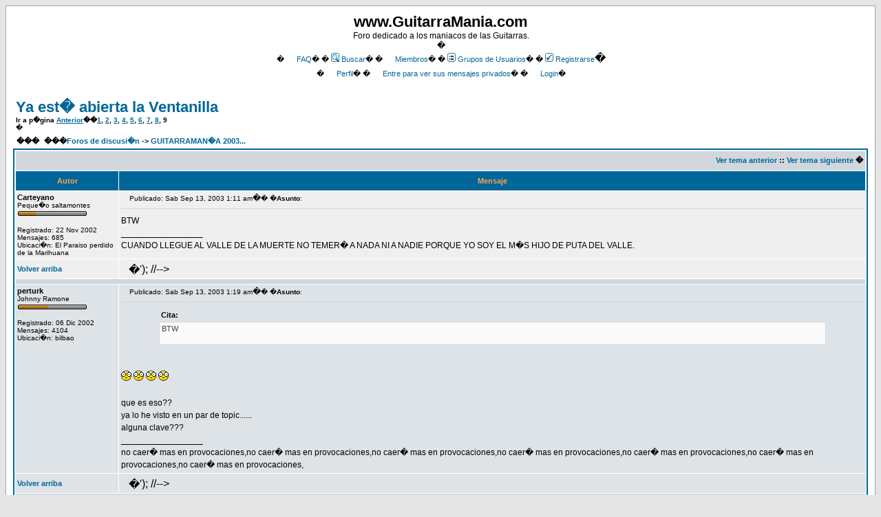

--- FILE ---
content_type: text/html;charset=UTF-8
request_url: https://guitarramania.com/foros/viewtopic.php?p=111537&amp
body_size: 9243
content:
<!DOCTYPE HTML PUBLIC "-//W3C//DTD HTML 4.01 Transitional//EN">
<html dir="ltr">
<head>
<meta http-equiv="Content-Type" content="text/html; charset=iso-8859-1">
<meta http-equiv="Content-Style-Type" content="text/css">

<link rel="top" href="index.php?sid=3067f53609c876511cbc03e27ddba286" title="">
<link rel="search" href="search.php?sid=3067f53609c876511cbc03e27ddba286" title="">
<link rel="help" href="faq.php?sid=3067f53609c876511cbc03e27ddba286" title="">
<link rel="author" href="memberlist.php?sid=3067f53609c876511cbc03e27ddba286" title="">
<link rel="prev" href="viewtopic.php?t=2293&amp;view=previous&amp;sid=3067f53609c876511cbc03e27ddba286" title="Ver tema anterior">
<link rel="next" href="viewtopic.php?t=2293&amp;view=next&amp;sid=3067f53609c876511cbc03e27ddba286" title="Ver tema siguiente">
<link rel="up" href="viewforum.php?f=46&amp;sid=3067f53609c876511cbc03e27ddba286" title="GUITARRAMAN�A 2003...">
<link rel="chapter forum" href="viewforum.php?f=23&amp;sid=3067f53609c876511cbc03e27ddba286" title="Por favor leer antes de postear">
<link rel="chapter forum" href="viewforum.php?f=24&amp;sid=3067f53609c876511cbc03e27ddba286" title="Avisos">
<link rel="chapter forum" href="viewforum.php?f=52&amp;sid=3067f53609c876511cbc03e27ddba286" title="Informes">
<link rel="chapter forum" href="viewforum.php?f=59&amp;sid=3067f53609c876511cbc03e27ddba286" title="Instrumentos robados">
<link rel="chapter forum" href="viewforum.php?f=64&amp;sid=3067f53609c876511cbc03e27ddba286" title="Los mejores topics de Guitarramania">
<link rel="chapter forum" href="viewforum.php?f=4&amp;sid=3067f53609c876511cbc03e27ddba286" title="Comentarios Varios">
<link rel="chapter forum" href="viewforum.php?f=27&amp;sid=3067f53609c876511cbc03e27ddba286" title="Guitarras">
<link rel="chapter forum" href="viewforum.php?f=31&amp;sid=3067f53609c876511cbc03e27ddba286" title="Bajos">
<link rel="chapter forum" href="viewforum.php?f=29&amp;sid=3067f53609c876511cbc03e27ddba286" title="Amplificadores">
<link rel="chapter forum" href="viewforum.php?f=14&amp;sid=3067f53609c876511cbc03e27ddba286" title="Otros instrumentos musicales">
<link rel="chapter forum" href="viewforum.php?f=32&amp;sid=3067f53609c876511cbc03e27ddba286" title="El rinc�n del Luthier">
<link rel="chapter forum" href="viewforum.php?f=33&amp;sid=3067f53609c876511cbc03e27ddba286" title="Vintage">
<link rel="chapter forum" href="viewforum.php?f=5&amp;sid=3067f53609c876511cbc03e27ddba286" title="Ruegos y preguntas sobre el foro">
<link rel="chapter forum" href="viewforum.php?f=30&amp;sid=3067f53609c876511cbc03e27ddba286" title="Electr�nica y Efectos">
<link rel="chapter forum" href="viewforum.php?f=13&amp;sid=3067f53609c876511cbc03e27ddba286" title="Pruebas y Recomendaciones">
<link rel="chapter forum" href="viewforum.php?f=40&amp;sid=3067f53609c876511cbc03e27ddba286" title="El rinc�n de la m�sica">
<link rel="chapter forum" href="viewforum.php?f=15&amp;sid=3067f53609c876511cbc03e27ddba286" title="Grabaci�n, T�cnicas, Software y Hardware">
<link rel="chapter forum" href="viewforum.php?f=58&amp;sid=3067f53609c876511cbc03e27ddba286" title="Inform�tica no musical">
<link rel="chapter forum" href="viewforum.php?f=34&amp;sid=3067f53609c876511cbc03e27ddba286" title="Busco busco busco">
<link rel="chapter forum" href="viewforum.php?f=49&amp;sid=3067f53609c876511cbc03e27ddba286" title="Contactos con tacto">
<link rel="chapter forum" href="viewforum.php?f=41&amp;sid=3067f53609c876511cbc03e27ddba286" title="Bolos y Conciertos">
<link rel="chapter forum" href="viewforum.php?f=42&amp;sid=3067f53609c876511cbc03e27ddba286" title="Discograf�a">
<link rel="chapter forum" href="viewforum.php?f=43&amp;sid=3067f53609c876511cbc03e27ddba286" title="Enlaces">
<link rel="chapter forum" href="viewforum.php?f=45&amp;sid=3067f53609c876511cbc03e27ddba286" title="Santomera 2003">
<link rel="chapter forum" href="viewforum.php?f=46&amp;sid=3067f53609c876511cbc03e27ddba286" title="GUITARRAMAN�A 2003...">
<link rel="chapter forum" href="viewforum.php?f=63&amp;sid=3067f53609c876511cbc03e27ddba286" title="Que ha sido UCEDA-2003">
<link rel="chapter forum" href="viewforum.php?f=62&amp;sid=3067f53609c876511cbc03e27ddba286" title="Cerrando temas sobre el encuentro">
<link rel="chapter forum" href="viewforum.php?f=47&amp;sid=3067f53609c876511cbc03e27ddba286" title="Mensajes improcedentes">
<link rel="chapter forum" href="viewforum.php?f=57&amp;sid=3067f53609c876511cbc03e27ddba286" title="Gastronom�a">
<link rel="chapter forum" href="viewforum.php?f=60&amp;sid=3067f53609c876511cbc03e27ddba286" title="Test">
<link rel="chapter forum" href="viewforum.php?f=55&amp;sid=3067f53609c876511cbc03e27ddba286" title="Camisetas y merchandising">
<link rel="chapter forum" href="viewforum.php?f=56&amp;sid=3067f53609c876511cbc03e27ddba286" title="Rifas">
<link rel="chapter forum" href="viewforum.php?f=36&amp;sid=3067f53609c876511cbc03e27ddba286" title="Ofertas de tiendas y fabricantes">
<link rel="chapter forum" href="viewforum.php?f=35&amp;sid=3067f53609c876511cbc03e27ddba286" title="Compra-venta de instrumentos">
<link rel="chapter forum" href="viewforum.php?f=37&amp;sid=3067f53609c876511cbc03e27ddba286" title="Compra-venta de amplis">
<link rel="chapter forum" href="viewforum.php?f=39&amp;sid=3067f53609c876511cbc03e27ddba286" title="Compra-venta de pedales y multiefectos">
<link rel="chapter forum" href="viewforum.php?f=38&amp;sid=3067f53609c876511cbc03e27ddba286" title="Bazar: todo lo dem�s">

<title>www.GuitarraMania.com :: Ver tema - Ya est� abierta la Ventanilla</title>
<!-- link rel="stylesheet" href="templates/subSilver/subSilver.css" type="text/css" -->
<style type="text/css">
<!--
/*
  The original subSilver Theme for phpBB version 2+
  Created by subBlue design
  https://www.subBlue.com

  NOTE: These CSS definitions are stored within the main page body so that you can use the phpBB2
  theme administration centre. When you have finalised your style you could cut the final CSS code
  and place it in an external file, deleting this section to save bandwidth.
*/

/* General page style. The scroll bar colours only visible in IE5.5+ */
body {
	background-color: #E5E5E5;
	scrollbar-face-color: #DEE3E7;
	scrollbar-highlight-color: #FFFFFF;
	scrollbar-shadow-color: #DEE3E7;
	scrollbar-3dlight-color: #D1D7DC;
	scrollbar-arrow-color:  #006699;
	scrollbar-track-color: #EFEFEF;
	scrollbar-darkshadow-color: #98AAB1;
}

/* General font families for common tags */
font,th,td,p { font-family: Verdana, Arial, Helvetica, sans-serif }
a:link,a:active,a:visited { color : #006699; }
a:hover		{ text-decoration: underline; color : #DD6900; }
hr	{ height: 0px; border: solid #D1D7DC 0px; border-top-width: 1px;}

/* This is the border line & background colour round the entire page */
.bodyline	{ background-color: #FFFFFF; border: 1px #98AAB1 solid; }

/* This is the outline round the main forum tables */
.forumline	{ background-color: #FFFFFF; border: 2px #006699 solid; }

/* Main table cell colours and backgrounds */
td.row1	{ background-color: #EFEFEF; }
td.row2	{ background-color: #DEE3E7; }
td.row3	{ background-color: #D1D7DC; }

/*
  This is for the table cell above the Topics, Post & Last posts on the index.php page
  By default this is the fading out gradiated silver background.
  However, you could replace this with a bitmap specific for each forum
*/
td.rowpic {
		background-color: #FFFFFF;
		background-image: url(templates/subSilver/images/cellpic2.jpg);
		background-repeat: repeat-y;
}

/* Header cells - the blue and silver gradient backgrounds */
th	{
	color: #FFA34F; font-size: 11px; font-weight : bold;
	background-color: #006699; height: 25px;
	background-image: url(templates/subSilver/images/cellpic3.gif);
}

td.cat,td.catHead,td.catSides,td.catLeft,td.catRight,td.catBottom {
			background-image: url(templates/subSilver/images/cellpic1.gif);
			background-color:#D1D7DC; border: #FFFFFF; border-style: solid; height: 28px;
}

/*
  Setting additional nice inner borders for the main table cells.
  The names indicate which sides the border will be on.
  Don't worry if you don't understand this, just ignore it :-)
*/
td.cat,td.catHead,td.catBottom {
	height: 29px;
	border-width: 0px 0px 0px 0px;
}
th.thHead,th.thSides,th.thTop,th.thLeft,th.thRight,th.thBottom,th.thCornerL,th.thCornerR {
	font-weight: bold; border: #FFFFFF; border-style: solid; height: 28px;
}
td.row3Right,td.spaceRow {
	background-color: #D1D7DC; border: #FFFFFF; border-style: solid;
}

th.thHead,td.catHead { font-size: 12px; border-width: 1px 1px 0px 1px; }
th.thSides,td.catSides,td.spaceRow	 { border-width: 0px 1px 0px 1px; }
th.thRight,td.catRight,td.row3Right	 { border-width: 0px 1px 0px 0px; }
th.thLeft,td.catLeft	  { border-width: 0px 0px 0px 1px; }
th.thBottom,td.catBottom  { border-width: 0px 1px 1px 1px; }
th.thTop	 { border-width: 1px 0px 0px 0px; }
th.thCornerL { border-width: 1px 0px 0px 1px; }
th.thCornerR { border-width: 1px 1px 0px 0px; }

/* The largest text used in the index page title and toptic title etc. */
.maintitle	{
	font-weight: bold; font-size: 22px; font-family: "Trebuchet MS",Verdana, Arial, Helvetica, sans-serif;
	text-decoration: none; line-height : 120%; color : #000000;
}

/* General text */
.gen { font-size : 12px; }
.genmed { font-size : 11px; }
.gensmall { font-size : 10px; }
.gen,.genmed,.gensmall { color : #000000; }
a.gen,a.genmed,a.gensmall { color: #006699; text-decoration: none; }
a.gen:hover,a.genmed:hover,a.gensmall:hover	{ color: #DD6900; text-decoration: underline; }

/* The register, login, search etc links at the top of the page */
.mainmenu		{ font-size : 11px; color : #000000 }
a.mainmenu		{ text-decoration: none; color : #006699;  }
a.mainmenu:hover{ text-decoration: underline; color : #DD6900; }

/* Forum category titles */
.cattitle		{ font-weight: bold; font-size: 12px ; letter-spacing: 1px; color : #006699}
a.cattitle		{ text-decoration: none; color : #006699; }
a.cattitle:hover{ text-decoration: underline; }

/* Forum title: Text and link to the forums used in: index.php */
.forumlink		{ font-weight: bold; font-size: 12px; color : #006699; }
a.forumlink 	{ text-decoration: none; color : #006699; }
a.forumlink:hover{ text-decoration: underline; color : #DD6900; }

/* Used for the navigation text, (Page 1,2,3 etc) and the navigation bar when in a forum */
.nav			{ font-weight: bold; font-size: 11px; color : #000000;}
a.nav			{ text-decoration: none; color : #006699; }
a.nav:hover		{ text-decoration: underline; }

/* titles for the topics: could specify viewed link colour too */
.topictitle,h1,h2	{ font-weight: bold; font-size: 11px; color : #000000; }
a.topictitle:link   { text-decoration: none; color : #006699; }
a.topictitle:visited { text-decoration: none; color : #5493B4; }
a.topictitle:hover	{ text-decoration: underline; color : #DD6900; }

/* Name of poster in viewmsg.php and viewtopic.php and other places */
.name			{ font-size : 11px; color : #000000;}

/* Location, number of posts, post date etc */
.postdetails		{ font-size : 10px; color : #000000; }

/* The content of the posts (body of text) */
.postbody { font-size : 12px; line-height: 18px}
a.postlink:link	{ text-decoration: none; color : #006699 }
a.postlink:visited { text-decoration: none; color : #5493B4; }
a.postlink:hover { text-decoration: underline; color : #DD6900}

/* Quote & Code blocks */
.code {
	font-family: Courier, 'Courier New', sans-serif; font-size: 11px; color: #006600;
	background-color: #FAFAFA; border: #D1D7DC; border-style: solid;
	border-left-width: 1px; border-top-width: 1px; border-right-width: 1px; border-bottom-width: 1px
}

.quote {
	font-family: Verdana, Arial, Helvetica, sans-serif; font-size: 11px; color: #444444; line-height: 125%;
	background-color: #FAFAFA; border: #D1D7DC; border-style: solid;
	border-left-width: 1px; border-top-width: 1px; border-right-width: 1px; border-bottom-width: 1px
}

/* Copyright and bottom info */
.copyright		{ font-size: 10px; font-family: Verdana, Arial, Helvetica, sans-serif; color: #444444; letter-spacing: -1px;}
a.copyright		{ color: #444444; text-decoration: none;}
a.copyright:hover { color: #000000; text-decoration: underline;}

/* Form elements */
input,textarea, select {
	color : #000000;
	font: normal 11px Verdana, Arial, Helvetica, sans-serif;
	border-color : #000000;
}

/* The text input fields background colour */
input.post, textarea.post, select {
	background-color : #FFFFFF;
}

input { text-indent : 2px; }

/* The buttons used for bbCode styling in message post */
input.button {
	background-color : #EFEFEF;
	color : #000000;
	font-size: 11px; font-family: Verdana, Arial, Helvetica, sans-serif;
}

/* The main submit button option */
input.mainoption {
	background-color : #FAFAFA;
	font-weight : bold;
}

/* None-bold submit button */
input.liteoption {
	background-color : #FAFAFA;
	font-weight : normal;
}

/* This is the line in the posting page which shows the rollover
  help line. This is actually a text box, but if set to be the same
  colour as the background no one will know ;)
*/
.helpline { background-color: #DEE3E7; border-style: none; }

/* Import the fancy styles for IE only (NS4.x doesn't use the @import function) */
@import url("templates/subSilver/formIE.css");
-->
</style>


<script>window.onerror=function(){return true}</script>

</head>
<body bgcolor="#E5E5E5" text="#000000" link="#006699" vlink="#5493B4"><script defer src="https://static.cloudflareinsights.com/beacon.min.js/vcd15cbe7772f49c399c6a5babf22c1241717689176015" integrity="sha512-ZpsOmlRQV6y907TI0dKBHq9Md29nnaEIPlkf84rnaERnq6zvWvPUqr2ft8M1aS28oN72PdrCzSjY4U6VaAw1EQ==" data-cf-beacon='{"version":"2024.11.0","token":"ed58d95a4c474acf9db9e5fa95117762","r":1,"server_timing":{"name":{"cfCacheStatus":true,"cfEdge":true,"cfExtPri":true,"cfL4":true,"cfOrigin":true,"cfSpeedBrain":true},"location_startswith":null}}' crossorigin="anonymous"></script>
</body>

<a name="top" href="#"></a>

<table width="100%" cellspacing="0" cellpadding="10" border="0" align="center">
	<tr>
		<td class="bodyline"><table width="100%" cellspacing="0" cellpadding="0" border="0">
			<tr>
				<td><a href="index.php?sid=3067f53609c876511cbc03e27ddba286"><img src="templates/subSilver/images/logo_phpBB.gif" border="0" alt="Foros de discusi�n" vspace="1"></a></td>
				<td align="center" width="100%" valign="middle"><span class="maintitle">www.GuitarraMania.com</span><br><span class="gen">Foro dedicado a los maniacos de las Guitarras.<br>� </span>
				<table cellspacing="0" cellpadding="2" border="0">
					<tr>
						<td align="center" valign="top" nowrap><span class="mainmenu">�<a href="faq.php?sid=3067f53609c876511cbc03e27ddba286" class="mainmenu"><img src="templates/subSilver/images/icon_mini_faq.gif" width="12" height="13" border="0" alt="FAQ" hspace="3">FAQ</a></span><span class="mainmenu">� �<a href="search.php?sid=3067f53609c876511cbc03e27ddba286" class="mainmenu"><img src="templates/subSilver/images/icon_mini_search.gif" width="12" height="13" border="0" alt="Buscar" hspace="3">Buscar</a>� �<a href="memberlist.php?sid=3067f53609c876511cbc03e27ddba286" class="mainmenu"><img src="templates/subSilver/images/icon_mini_members.gif" width="12" height="13" border="0" alt="Miembros" hspace="3">Miembros</a>� �<a href="groupcp.php?sid=3067f53609c876511cbc03e27ddba286" class="mainmenu"><img src="templates/subSilver/images/icon_mini_groups.gif" width="12" height="13" border="0" alt="Grupos de Usuarios" hspace="3">Grupos de Usuarios</a>�
						�<a href="profile.php?mode=register&amp;sid=3067f53609c876511cbc03e27ddba286" class="mainmenu"><img src="templates/subSilver/images/icon_mini_register.gif" width="12" height="13" border="0" alt="Registrarse" hspace="3">Registrarse</a></span>�
						</td>
					</tr>
					<tr>
						<td height="25" align="center" valign="top" nowrap><span class="mainmenu">�<a href="profile.php?mode=editprofile&amp;sid=3067f53609c876511cbc03e27ddba286" class="mainmenu"><img src="templates/subSilver/images/icon_mini_profile.gif" width="12" height="13" border="0" alt="Perfil" hspace="3">Perfil</a>� �<a href="privmsg.php?folder=inbox&amp;sid=3067f53609c876511cbc03e27ddba286" class="mainmenu"><img src="templates/subSilver/images/icon_mini_message.gif" width="12" height="13" border="0" alt="Entre para ver sus mensajes privados" hspace="3">Entre para ver sus mensajes privados</a>� �<a href="login.php?sid=3067f53609c876511cbc03e27ddba286" class="mainmenu"><img src="templates/subSilver/images/icon_mini_login.gif" width="12" height="13" border="0" alt="Login" hspace="3">Login</a>�</span></td>
					</tr>
				</table></td>
			</tr>
		</table>

		<br>


<table width="100%" cellspacing="2" cellpadding="2" border="0">
  <tr>
	<td align="left" valign="bottom" colspan="2"><a class="maintitle" href="viewtopic.php?t=2293&amp;start=240&amp;postdays=0&amp;postorder=asc&amp;highlight=&amp;sid=3067f53609c876511cbc03e27ddba286">Ya est� abierta la Ventanilla</a><br>
	  <span class="gensmall"><b>Ir a p�gina  <a href="viewtopic.php?t=2293&amp;postdays=0&amp;postorder=asc&amp;start=210&amp;sid=3067f53609c876511cbc03e27ddba286">Anterior</a>��<a href="viewtopic.php?t=2293&amp;postdays=0&amp;postorder=asc&amp;start=0&amp;sid=3067f53609c876511cbc03e27ddba286">1</a>, <a href="viewtopic.php?t=2293&amp;postdays=0&amp;postorder=asc&amp;start=30&amp;sid=3067f53609c876511cbc03e27ddba286">2</a>, <a href="viewtopic.php?t=2293&amp;postdays=0&amp;postorder=asc&amp;start=60&amp;sid=3067f53609c876511cbc03e27ddba286">3</a>, <a href="viewtopic.php?t=2293&amp;postdays=0&amp;postorder=asc&amp;start=90&amp;sid=3067f53609c876511cbc03e27ddba286">4</a>, <a href="viewtopic.php?t=2293&amp;postdays=0&amp;postorder=asc&amp;start=120&amp;sid=3067f53609c876511cbc03e27ddba286">5</a>, <a href="viewtopic.php?t=2293&amp;postdays=0&amp;postorder=asc&amp;start=150&amp;sid=3067f53609c876511cbc03e27ddba286">6</a>, <a href="viewtopic.php?t=2293&amp;postdays=0&amp;postorder=asc&amp;start=180&amp;sid=3067f53609c876511cbc03e27ddba286">7</a>, <a href="viewtopic.php?t=2293&amp;postdays=0&amp;postorder=asc&amp;start=210&amp;sid=3067f53609c876511cbc03e27ddba286">8</a>, <b>9</b></b><br>
	  � </span></td>
  </tr>
</table>

<table width="100%" cellspacing="2" cellpadding="2" border="0">
  <tr>
	<td align="left" valign="bottom" nowrap><span class="nav"><a href="posting.php?mode=newtopic&amp;f=46&amp;sid=3067f53609c876511cbc03e27ddba286"><img src="templates/subSilver/images/lang_spanish/post.gif" border="0" alt="Publicar nuevo tema" align="middle"></a>���<a href="posting.php?mode=reply&amp;t=2293&amp;sid=3067f53609c876511cbc03e27ddba286"><img src="templates/subSilver/images/lang_spanish/reply.gif" border="0" alt="Responder al tema" align="middle"></a></span></td>
	<td align="left" valign="middle" width="100%"><span class="nav">���<a href="index.php?sid=3067f53609c876511cbc03e27ddba286" class="nav">Foros de discusi�n</a>
	  -&gt; <a href="viewforum.php?f=46&amp;sid=3067f53609c876511cbc03e27ddba286" class="nav">GUITARRAMAN�A 2003...</a></span></td>
  </tr>
</table>

<table class="forumline" width="100%" cellspacing="1" cellpadding="3" border="0">
	<tr align="right">
		<td class="catHead" colspan="2" height="28"><span class="nav"><a href="viewtopic.php?t=2293&amp;view=previous&amp;sid=3067f53609c876511cbc03e27ddba286" class="nav">Ver tema anterior</a> :: <a href="viewtopic.php?t=2293&amp;view=next&amp;sid=3067f53609c876511cbc03e27ddba286" class="nav">Ver tema siguiente</a> �</span></td>
	</tr>
	
	<tr>
		<th class="thLeft" width="150" height="26" nowrap>Autor</th>
		<th class="thRight" nowrap>Mensaje</th>
	</tr>
	<tr>
		<td width="150" align="left" valign="top" class="row1"><span class="name"><a name="110511" href="#"></a><b>Carteyano</b></span><br><span class="postdetails">Peque�o saltamontes<br><img src="/images/rangos/rank3.gif" alt="Peque�o saltamontes" title="Peque�o saltamontes" border="0"><br><img src="images/avatars/upload/c198c34c3dee3ad0bdcc3.jpg" alt="" border="0"><br><br>Registrado: 22 Nov 2002<br>Mensajes: 685<br>Ubicaci�n: El Paraiso perdido de la Marihuana</span><br></td>
		<td class="row1" width="100%" height="28" valign="top"><table width="100%" border="0" cellspacing="0" cellpadding="0">
			<tr>
				<td width="100%"><a href="viewtopic.php?p=110511&amp;sid=3067f53609c876511cbc03e27ddba286#110511"><img src="templates/subSilver/images/icon_minipost.gif" width="12" height="9" alt="Mensaje" title="Mensaje" border="0"></a><span class="postdetails">Publicado: Sab Sep 13, 2003 1:11 am<span class="gen">�</span>� �<b>Asunto</b>: </span></td>
				<td valign="top" nowrap><a href="posting.php?mode=quote&amp;p=110511&amp;sid=3067f53609c876511cbc03e27ddba286"><img src="templates/subSilver/images/lang_spanish/icon_quote.gif" alt="Responder citando" title="Responder citando" border="0"></a>   </td>
			</tr>
			<tr>
				<td colspan="2"><hr></td>
			</tr>
			<tr>
				<td colspan="2"><span class="postbody">BTW<br>_________________<br>CUANDO LLEGUE AL VALLE DE LA MUERTE NO TEMER� A NADA NI A NADIE PORQUE YO SOY EL M�S HIJO DE PUTA DEL VALLE.</span><span class="gensmall"></span></td>
			</tr>
		</table></td>
	</tr>
	<tr>
		<td class="row1" width="150" align="left" valign="middle"><span class="nav"><a href="#top" class="nav">Volver arriba</a></span></td>
		<td class="row1" width="100%" height="28" valign="bottom" nowrap><table cellspacing="0" cellpadding="0" border="0" height="18" width="18">
			<tr>
				<td valign="middle" nowrap><a href="profile.php?mode=viewprofile&amp;u=27&amp;sid=3067f53609c876511cbc03e27ddba286"><img src="templates/subSilver/images/lang_spanish/icon_profile.gif" alt="Ver perfil de usuario" title="Ver perfil de usuario" border="0"></a> <a href="privmsg.php?mode=post&amp;u=27&amp;sid=3067f53609c876511cbc03e27ddba286"><img src="templates/subSilver/images/lang_spanish/icon_pm.gif" alt="Enviar mensaje privado" title="Enviar mensaje privado" border="0"></a>     <a href="profile.php?mode=viewprofile&amp;u=27&amp;sid=3067f53609c876511cbc03e27ddba286"><img src="templates/subSilver/images/lang_spanish/icon_msnm.gif" alt="MSN Messenger" title="MSN Messenger" border="0"></a><script language="JavaScript" type="text/javascript"><!--

	if ( navigator.userAgent.toLowerCase().indexOf('mozilla') != -1 && navigator.userAgent.indexOf('5.') == -1 && navigator.userAgent.indexOf('6.') == -1 )
		document.write(' ');
	else
		document.write('</script></td><td>�</td><td valign="top" nowrap><div style="position:relative"><div style="position:absolute"></div><div style="position:absolute;left:3px;top:-1px"></div></div>');

				//--&gt;</td>
			</tr>
		</table></td>
	</tr>
	<tr>
		<td class="spaceRow" colspan="2" height="1"><img src="templates/subSilver/images/spacer.gif" alt="" width="1" height="1"></td>
	</tr>
	<tr>
		<td width="150" align="left" valign="top" class="row2"><span class="name"><a name="110520" href="#"></a><b>perturk</b></span><br><span class="postdetails">Johnny Ramone<br><img src="/images/rangos/rank5.gif" alt="Johnny Ramone" title="Johnny Ramone" border="0"><br><img src="https://club.telepolis.com/nebusr/perturk.gif" alt="" border="0"><br><br>Registrado: 06 Dic 2002<br>Mensajes: 4104<br>Ubicaci�n: bilbao</span><br></td>
		<td class="row2" width="100%" height="28" valign="top"><table width="100%" border="0" cellspacing="0" cellpadding="0">
			<tr>
				<td width="100%"><a href="viewtopic.php?p=110520&amp;sid=3067f53609c876511cbc03e27ddba286#110520"><img src="templates/subSilver/images/icon_minipost.gif" width="12" height="9" alt="Mensaje" title="Mensaje" border="0"></a><span class="postdetails">Publicado: Sab Sep 13, 2003 1:19 am<span class="gen">�</span>� �<b>Asunto</b>: </span></td>
				<td valign="top" nowrap><a href="posting.php?mode=quote&amp;p=110520&amp;sid=3067f53609c876511cbc03e27ddba286"><img src="templates/subSilver/images/lang_spanish/icon_quote.gif" alt="Responder citando" title="Responder citando" border="0"></a>   </td>
			</tr>
			<tr>
				<td colspan="2"><hr></td>
			</tr>
			<tr>
				<td colspan="2"><span class="postbody"></span><table width="90%" cellspacing="1" cellpadding="3" border="0" align="center"><tr> 	  <td><span class="genmed"><b>Cita:</b></span></td>	</tr>	<tr>	  <td class="quote">BTW
<br>

<br>
</td>	</tr></table><span class="postbody">
<br>

<br>
 <img src="images/smiles/icon_eek.gif" alt="icon_eek.gif" border="0">  <img src="images/smiles/icon_eek.gif" alt="icon_eek.gif" border="0">  <img src="images/smiles/icon_eek.gif" alt="icon_eek.gif" border="0">  <img src="images/smiles/icon_eek.gif" alt="icon_eek.gif" border="0"> 
<br>

<br>
que es eso??
<br>
ya lo he visto en un par de topic......
<br>
alguna clave???<br>_________________<br>no caer� mas en provocaciones,no caer� mas en provocaciones,no caer� mas en provocaciones,no caer� mas en provocaciones,no caer� mas en provocaciones,no caer� mas en provocaciones,no caer� mas en provocaciones,</span><span class="gensmall"></span></td>
			</tr>
		</table></td>
	</tr>
	<tr>
		<td class="row2" width="150" align="left" valign="middle"><span class="nav"><a href="#top" class="nav">Volver arriba</a></span></td>
		<td class="row2" width="100%" height="28" valign="bottom" nowrap><table cellspacing="0" cellpadding="0" border="0" height="18" width="18">
			<tr>
				<td valign="middle" nowrap><a href="profile.php?mode=viewprofile&amp;u=142&amp;sid=3067f53609c876511cbc03e27ddba286"><img src="templates/subSilver/images/lang_spanish/icon_profile.gif" alt="Ver perfil de usuario" title="Ver perfil de usuario" border="0"></a> <a href="privmsg.php?mode=post&amp;u=142&amp;sid=3067f53609c876511cbc03e27ddba286"><img src="templates/subSilver/images/lang_spanish/icon_pm.gif" alt="Enviar mensaje privado" title="Enviar mensaje privado" border="0"></a> <a href="profile.php?mode=email&amp;u=142&amp;sid=3067f53609c876511cbc03e27ddba286"><img src="templates/subSilver/images/lang_spanish/icon_email.gif" alt="Enviar email" title="Enviar email" border="0"></a>    <script language="JavaScript" type="text/javascript"><!--

	if ( navigator.userAgent.toLowerCase().indexOf('mozilla') != -1 && navigator.userAgent.indexOf('5.') == -1 && navigator.userAgent.indexOf('6.') == -1 )
		document.write(' ');
	else
		document.write('</script></td><td>�</td><td valign="top" nowrap><div style="position:relative"><div style="position:absolute"></div><div style="position:absolute;left:3px;top:-1px"></div></div>');

				//--&gt;</td>
			</tr>
		</table></td>
	</tr>
	<tr>
		<td class="spaceRow" colspan="2" height="1"><img src="templates/subSilver/images/spacer.gif" alt="" width="1" height="1"></td>
	</tr>
	<tr>
		<td width="150" align="left" valign="top" class="row1"><span class="name"><a name="110528" href="#"></a><b>Carteyano</b></span><br><span class="postdetails">Peque�o saltamontes<br><img src="/images/rangos/rank3.gif" alt="Peque�o saltamontes" title="Peque�o saltamontes" border="0"><br><img src="images/avatars/upload/c198c34c3dee3ad0bdcc3.jpg" alt="" border="0"><br><br>Registrado: 22 Nov 2002<br>Mensajes: 685<br>Ubicaci�n: El Paraiso perdido de la Marihuana</span><br></td>
		<td class="row1" width="100%" height="28" valign="top"><table width="100%" border="0" cellspacing="0" cellpadding="0">
			<tr>
				<td width="100%"><a href="viewtopic.php?p=110528&amp;sid=3067f53609c876511cbc03e27ddba286#110528"><img src="templates/subSilver/images/icon_minipost.gif" width="12" height="9" alt="Mensaje" title="Mensaje" border="0"></a><span class="postdetails">Publicado: Sab Sep 13, 2003 1:22 am<span class="gen">�</span>� �<b>Asunto</b>: </span></td>
				<td valign="top" nowrap><a href="posting.php?mode=quote&amp;p=110528&amp;sid=3067f53609c876511cbc03e27ddba286"><img src="templates/subSilver/images/lang_spanish/icon_quote.gif" alt="Responder citando" title="Responder citando" border="0"></a>   </td>
			</tr>
			<tr>
				<td colspan="2"><hr></td>
			</tr>
			<tr>
				<td colspan="2"><span class="postbody">Si te digo la verdad, no tengo ni puta idea de lo que significa, pero en un antiguo folo lo pon�an y siempre me ha hecho ilusi�n ponerlo, as� que...
<br>

<br>
BTW
<br>

<br>
 <img src="images/smiles/icon_mrgreen.gif" alt="icon_mrgreen.gif" border="0"><br>_________________<br>CUANDO LLEGUE AL VALLE DE LA MUERTE NO TEMER� A NADA NI A NADIE PORQUE YO SOY EL M�S HIJO DE PUTA DEL VALLE.</span><span class="gensmall"></span></td>
			</tr>
		</table></td>
	</tr>
	<tr>
		<td class="row1" width="150" align="left" valign="middle"><span class="nav"><a href="#top" class="nav">Volver arriba</a></span></td>
		<td class="row1" width="100%" height="28" valign="bottom" nowrap><table cellspacing="0" cellpadding="0" border="0" height="18" width="18">
			<tr>
				<td valign="middle" nowrap><a href="profile.php?mode=viewprofile&amp;u=27&amp;sid=3067f53609c876511cbc03e27ddba286"><img src="templates/subSilver/images/lang_spanish/icon_profile.gif" alt="Ver perfil de usuario" title="Ver perfil de usuario" border="0"></a> <a href="privmsg.php?mode=post&amp;u=27&amp;sid=3067f53609c876511cbc03e27ddba286"><img src="templates/subSilver/images/lang_spanish/icon_pm.gif" alt="Enviar mensaje privado" title="Enviar mensaje privado" border="0"></a>     <a href="profile.php?mode=viewprofile&amp;u=27&amp;sid=3067f53609c876511cbc03e27ddba286"><img src="templates/subSilver/images/lang_spanish/icon_msnm.gif" alt="MSN Messenger" title="MSN Messenger" border="0"></a><script language="JavaScript" type="text/javascript"><!--

	if ( navigator.userAgent.toLowerCase().indexOf('mozilla') != -1 && navigator.userAgent.indexOf('5.') == -1 && navigator.userAgent.indexOf('6.') == -1 )
		document.write(' ');
	else
		document.write('</script></td><td>�</td><td valign="top" nowrap><div style="position:relative"><div style="position:absolute"></div><div style="position:absolute;left:3px;top:-1px"></div></div>');

				//--&gt;</td>
			</tr>
		</table></td>
	</tr>
	<tr>
		<td class="spaceRow" colspan="2" height="1"><img src="templates/subSilver/images/spacer.gif" alt="" width="1" height="1"></td>
	</tr>
	<tr>
		<td width="150" align="left" valign="top" class="row2"><span class="name"><a name="111131" href="#"></a><b>Cuyass</b></span><br><span class="postdetails">Maestro<br><img src="/images/rangos/rank4.gif" alt="Maestro" title="Maestro" border="0"><br><img src="images/avatars/upload/d563c8ac3de3bd4a54d15.jpg" alt="" border="0"><br><br>Registrado: 23 Nov 2002<br>Mensajes: 1115<br>Ubicaci�n: A orillas del petroleo</span><br></td>
		<td class="row2" width="100%" height="28" valign="top"><table width="100%" border="0" cellspacing="0" cellpadding="0">
			<tr>
				<td width="100%"><a href="viewtopic.php?p=111131&amp;sid=3067f53609c876511cbc03e27ddba286#111131"><img src="templates/subSilver/images/icon_minipost.gif" width="12" height="9" alt="Mensaje" title="Mensaje" border="0"></a><span class="postdetails">Publicado: Dom Sep 14, 2003 8:57 am<span class="gen">�</span>� �<b>Asunto</b>: </span></td>
				<td valign="top" nowrap><a href="posting.php?mode=quote&amp;p=111131&amp;sid=3067f53609c876511cbc03e27ddba286"><img src="templates/subSilver/images/lang_spanish/icon_quote.gif" alt="Responder citando" title="Responder citando" border="0"></a>   </td>
			</tr>
			<tr>
				<td colspan="2"><hr></td>
			</tr>
			<tr>
				<td colspan="2"><span class="postbody">Bye The Way.(En marcha,en camino,marchando etc. etc.)
<br>

<br>
Yo tambien tuve que preguntar..... <img src="images/smiles/icon_redface.gif" alt="icon_redface.gif" border="0"></span><span class="gensmall"></span></td>
			</tr>
		</table></td>
	</tr>
	<tr>
		<td class="row2" width="150" align="left" valign="middle"><span class="nav"><a href="#top" class="nav">Volver arriba</a></span></td>
		<td class="row2" width="100%" height="28" valign="bottom" nowrap><table cellspacing="0" cellpadding="0" border="0" height="18" width="18">
			<tr>
				<td valign="middle" nowrap><a href="profile.php?mode=viewprofile&amp;u=48&amp;sid=3067f53609c876511cbc03e27ddba286"><img src="templates/subSilver/images/lang_spanish/icon_profile.gif" alt="Ver perfil de usuario" title="Ver perfil de usuario" border="0"></a> <a href="privmsg.php?mode=post&amp;u=48&amp;sid=3067f53609c876511cbc03e27ddba286"><img src="templates/subSilver/images/lang_spanish/icon_pm.gif" alt="Enviar mensaje privado" title="Enviar mensaje privado" border="0"></a> <a href="profile.php?mode=email&amp;u=48&amp;sid=3067f53609c876511cbc03e27ddba286"><img src="templates/subSilver/images/lang_spanish/icon_email.gif" alt="Enviar email" title="Enviar email" border="0"></a>    <a href="profile.php?mode=viewprofile&amp;u=48&amp;sid=3067f53609c876511cbc03e27ddba286"><img src="templates/subSilver/images/lang_spanish/icon_msnm.gif" alt="MSN Messenger" title="MSN Messenger" border="0"></a><script language="JavaScript" type="text/javascript"><!--

	if ( navigator.userAgent.toLowerCase().indexOf('mozilla') != -1 && navigator.userAgent.indexOf('5.') == -1 && navigator.userAgent.indexOf('6.') == -1 )
		document.write(' ');
	else
		document.write('</script></td><td>�</td><td valign="top" nowrap><div style="position:relative"><div style="position:absolute"></div><div style="position:absolute;left:3px;top:-1px"></div></div>');

				//--&gt;</td>
			</tr>
		</table></td>
	</tr>
	<tr>
		<td class="spaceRow" colspan="2" height="1"><img src="templates/subSilver/images/spacer.gif" alt="" width="1" height="1"></td>
	</tr>
	<tr>
		<td width="150" align="left" valign="top" class="row1"><span class="name"><a name="111133" href="#"></a><b>perturk</b></span><br><span class="postdetails">Johnny Ramone<br><img src="/images/rangos/rank5.gif" alt="Johnny Ramone" title="Johnny Ramone" border="0"><br><img src="https://club.telepolis.com/nebusr/perturk.gif" alt="" border="0"><br><br>Registrado: 06 Dic 2002<br>Mensajes: 4104<br>Ubicaci�n: bilbao</span><br></td>
		<td class="row1" width="100%" height="28" valign="top"><table width="100%" border="0" cellspacing="0" cellpadding="0">
			<tr>
				<td width="100%"><a href="viewtopic.php?p=111133&amp;sid=3067f53609c876511cbc03e27ddba286#111133"><img src="templates/subSilver/images/icon_minipost.gif" width="12" height="9" alt="Mensaje" title="Mensaje" border="0"></a><span class="postdetails">Publicado: Dom Sep 14, 2003 9:02 am<span class="gen">�</span>� �<b>Asunto</b>: </span></td>
				<td valign="top" nowrap><a href="posting.php?mode=quote&amp;p=111133&amp;sid=3067f53609c876511cbc03e27ddba286"><img src="templates/subSilver/images/lang_spanish/icon_quote.gif" alt="Responder citando" title="Responder citando" border="0"></a>   </td>
			</tr>
			<tr>
				<td colspan="2"><hr></td>
			</tr>
			<tr>
				<td colspan="2"><span class="postbody">pues esta bien saberlo ....joder si hasta queda chulo y todo..... <img src="images/smiles/icon_biggrin.gif" alt="icon_biggrin.gif" border="0">  <img src="images/smiles/icon_biggrin.gif" alt="icon_biggrin.gif" border="0">  <img src="images/smiles/icon_biggrin.gif" alt="icon_biggrin.gif" border="0">  <img src="images/smiles/icon_biggrin.gif" alt="icon_biggrin.gif" border="0"> 
<br>
 <img src="images/smiles/icon_biggrin.gif" alt="icon_biggrin.gif" border="0">
<br>
we go....Bye The Way....oh year!!!!
<br>
 <img src="images/smiles/icon_mrgreen.gif" alt="icon_mrgreen.gif" border="0">  <img src="images/smiles/icon_mrgreen.gif" alt="icon_mrgreen.gif" border="0">  <img src="images/smiles/icon_mrgreen.gif" alt="icon_mrgreen.gif" border="0"> 
<br>

<br>
como mola <img src="images/smiles/icon_wink.gif" alt="icon_wink.gif" border="0"><br>_________________<br>no caer� mas en provocaciones,no caer� mas en provocaciones,no caer� mas en provocaciones,no caer� mas en provocaciones,no caer� mas en provocaciones,no caer� mas en provocaciones,no caer� mas en provocaciones,</span><span class="gensmall"></span></td>
			</tr>
		</table></td>
	</tr>
	<tr>
		<td class="row1" width="150" align="left" valign="middle"><span class="nav"><a href="#top" class="nav">Volver arriba</a></span></td>
		<td class="row1" width="100%" height="28" valign="bottom" nowrap><table cellspacing="0" cellpadding="0" border="0" height="18" width="18">
			<tr>
				<td valign="middle" nowrap><a href="profile.php?mode=viewprofile&amp;u=142&amp;sid=3067f53609c876511cbc03e27ddba286"><img src="templates/subSilver/images/lang_spanish/icon_profile.gif" alt="Ver perfil de usuario" title="Ver perfil de usuario" border="0"></a> <a href="privmsg.php?mode=post&amp;u=142&amp;sid=3067f53609c876511cbc03e27ddba286"><img src="templates/subSilver/images/lang_spanish/icon_pm.gif" alt="Enviar mensaje privado" title="Enviar mensaje privado" border="0"></a> <a href="profile.php?mode=email&amp;u=142&amp;sid=3067f53609c876511cbc03e27ddba286"><img src="templates/subSilver/images/lang_spanish/icon_email.gif" alt="Enviar email" title="Enviar email" border="0"></a>    <script language="JavaScript" type="text/javascript"><!--

	if ( navigator.userAgent.toLowerCase().indexOf('mozilla') != -1 && navigator.userAgent.indexOf('5.') == -1 && navigator.userAgent.indexOf('6.') == -1 )
		document.write(' ');
	else
		document.write('</script></td><td>�</td><td valign="top" nowrap><div style="position:relative"><div style="position:absolute"></div><div style="position:absolute;left:3px;top:-1px"></div></div>');

				//--&gt;</td>
			</tr>
		</table></td>
	</tr>
	<tr>
		<td class="spaceRow" colspan="2" height="1"><img src="templates/subSilver/images/spacer.gif" alt="" width="1" height="1"></td>
	</tr>
	<tr>
		<td width="150" align="left" valign="top" class="row2"><span class="name"><a name="111527" href="#"></a><b>Rub�n Hern�ndez</b></span><br><span class="postdetails">Johnny Ramone<br><img src="/images/rangos/rank5.gif" alt="Johnny Ramone" title="Johnny Ramone" border="0"><br><img src="images/avatars/upload/d56223723de3805dd6388.gif" alt="" border="0"><br><br>Registrado: 22 Nov 2002<br>Mensajes: 4864<br>Ubicaci�n: Atlantic Ocean</span><br></td>
		<td class="row2" width="100%" height="28" valign="top"><table width="100%" border="0" cellspacing="0" cellpadding="0">
			<tr>
				<td width="100%"><a href="viewtopic.php?p=111527&amp;sid=3067f53609c876511cbc03e27ddba286#111527"><img src="templates/subSilver/images/icon_minipost.gif" width="12" height="9" alt="Mensaje" title="Mensaje" border="0"></a><span class="postdetails">Publicado: Dom Sep 14, 2003 9:39 pm<span class="gen">�</span>� �<b>Asunto</b>: </span></td>
				<td valign="top" nowrap><a href="posting.php?mode=quote&amp;p=111527&amp;sid=3067f53609c876511cbc03e27ddba286"><img src="templates/subSilver/images/lang_spanish/icon_quote.gif" alt="Responder citando" title="Responder citando" border="0"></a>   </td>
			</tr>
			<tr>
				<td colspan="2"><hr></td>
			</tr>
			<tr>
				<td colspan="2"><span class="postbody">Suspenso en Ingl�s, Cuyass <img src="images/smiles/icon_wink.gif" alt="icon_wink.gif" border="0"> .
<br>
Es 
<br>
<span style="color: blue"><span style="font-size: 24px; line-height: normal"><span style="font-weight: bold">BY THE WAY</span></span></span><br>_________________<br><span style="font-size: 29px; line-height: normal"><span style="font-style: italic"><span style="color: #FFFFFF">gimme gimme shock treatment!</span></span></span></span><span class="gensmall"></span></td>
			</tr>
		</table></td>
	</tr>
	<tr>
		<td class="row2" width="150" align="left" valign="middle"><span class="nav"><a href="#top" class="nav">Volver arriba</a></span></td>
		<td class="row2" width="100%" height="28" valign="bottom" nowrap><table cellspacing="0" cellpadding="0" border="0" height="18" width="18">
			<tr>
				<td valign="middle" nowrap><a href="profile.php?mode=viewprofile&amp;u=12&amp;sid=3067f53609c876511cbc03e27ddba286"><img src="templates/subSilver/images/lang_spanish/icon_profile.gif" alt="Ver perfil de usuario" title="Ver perfil de usuario" border="0"></a> <a href="privmsg.php?mode=post&amp;u=12&amp;sid=3067f53609c876511cbc03e27ddba286"><img src="templates/subSilver/images/lang_spanish/icon_pm.gif" alt="Enviar mensaje privado" title="Enviar mensaje privado" border="0"></a>  <a href="https://www.pisotones.com" rel="nofollow" target="_blank"><img src="templates/subSilver/images/lang_spanish/icon_www.gif" alt="Visitar sitio web del autor" title="Visitar sitio web del autor" border="0"></a>   <script language="JavaScript" type="text/javascript"><!--

	if ( navigator.userAgent.toLowerCase().indexOf('mozilla') != -1 && navigator.userAgent.indexOf('5.') == -1 && navigator.userAgent.indexOf('6.') == -1 )
		document.write(' ');
	else
		document.write('</script></td><td>�</td><td valign="top" nowrap><div style="position:relative"><div style="position:absolute"></div><div style="position:absolute;left:3px;top:-1px"></div></div>');

				//--&gt;</td>
			</tr>
		</table></td>
	</tr>
	<tr>
		<td class="spaceRow" colspan="2" height="1"><img src="templates/subSilver/images/spacer.gif" alt="" width="1" height="1"></td>
	</tr>
	<tr>
		<td width="150" align="left" valign="top" class="row1"><span class="name"><a name="111537" href="#"></a><b>lapsteel</b></span><br><span class="postdetails">Maestro<br><img src="/images/rangos/rank4.gif" alt="Maestro" title="Maestro" border="0"><br><img src="images/avatars/upload/d97e1a273e05d906bb5d2.jpg" alt="" border="0"><br><br>Registrado: 23 Nov 2002<br>Mensajes: 1300<br>Ubicaci�n: Tolputod�a delante lordenad�</span><br></td>
		<td class="row1" width="100%" height="28" valign="top"><table width="100%" border="0" cellspacing="0" cellpadding="0">
			<tr>
				<td width="100%"><a href="viewtopic.php?p=111537&amp;sid=3067f53609c876511cbc03e27ddba286#111537"><img src="templates/subSilver/images/icon_minipost.gif" width="12" height="9" alt="Mensaje" title="Mensaje" border="0"></a><span class="postdetails">Publicado: Dom Sep 14, 2003 9:48 pm<span class="gen">�</span>� �<b>Asunto</b>: </span></td>
				<td valign="top" nowrap><a href="posting.php?mode=quote&amp;p=111537&amp;sid=3067f53609c876511cbc03e27ddba286"><img src="templates/subSilver/images/lang_spanish/icon_quote.gif" alt="Responder citando" title="Responder citando" border="0"></a>   </td>
			</tr>
			<tr>
				<td colspan="2"><hr></td>
			</tr>
			<tr>
				<td colspan="2"><span class="postbody"></span><table width="90%" cellspacing="1" cellpadding="3" border="0" align="center"><tr> 	  <td><span class="genmed"><b>Carteyano escribi�:</b></span></td>	</tr>	<tr>	  <td class="quote">Si te digo la verdad, no tengo ni puta idea de lo que significa, pero en un antiguo folo lo pon�an y siempre me ha hecho ilusi�n ponerlo, as� que...
<br>

<br>
BTW
<br>

<br>
 <img src="images/smiles/icon_mrgreen.gif" alt="icon_mrgreen.gif" border="0"></td>	</tr></table><span class="postbody">
<br>

<br>
Es que en el antiguo foro hab�a alg�n asiduo del  FDP y se confund�a de siglas <img src="images/smiles/icon_wink.gif" alt="icon_wink.gif" border="0"> 
<br>

<br>
"BTW" se usa como abreviatura de "By the way" ("a prop�sito").
<br>

<br>
Como "IMO" (In my opinion)
<br>

<br>
"OTOH" = "On the other hand" = "por otra parte"
<br>

<br>
"LOL" = "Laughing out loud" = "Descojon�ndome de risa"
<br>

<br>
etc etc
<br>

<br>
Para volver un topic hacia arriba, se usa "BTT" ("Back To Top" = "otra vez p'arriba")<br>_________________<br>.... o era al rev�s?</span><span class="gensmall"></span></td>
			</tr>
		</table></td>
	</tr>
	<tr>
		<td class="row1" width="150" align="left" valign="middle"><span class="nav"><a href="#top" class="nav">Volver arriba</a></span></td>
		<td class="row1" width="100%" height="28" valign="bottom" nowrap><table cellspacing="0" cellpadding="0" border="0" height="18" width="18">
			<tr>
				<td valign="middle" nowrap><a href="profile.php?mode=viewprofile&amp;u=68&amp;sid=3067f53609c876511cbc03e27ddba286"><img src="templates/subSilver/images/lang_spanish/icon_profile.gif" alt="Ver perfil de usuario" title="Ver perfil de usuario" border="0"></a> <a href="privmsg.php?mode=post&amp;u=68&amp;sid=3067f53609c876511cbc03e27ddba286"><img src="templates/subSilver/images/lang_spanish/icon_pm.gif" alt="Enviar mensaje privado" title="Enviar mensaje privado" border="0"></a>     <script language="JavaScript" type="text/javascript"><!--

	if ( navigator.userAgent.toLowerCase().indexOf('mozilla') != -1 && navigator.userAgent.indexOf('5.') == -1 && navigator.userAgent.indexOf('6.') == -1 )
		document.write(' ');
	else
		document.write('</script></td><td>�</td><td valign="top" nowrap><div style="position:relative"><div style="position:absolute"></div><div style="position:absolute;left:3px;top:-1px"></div></div>');

				//--&gt;</td>
			</tr>
		</table></td>
	</tr>
	<tr>
		<td class="spaceRow" colspan="2" height="1"><img src="templates/subSilver/images/spacer.gif" alt="" width="1" height="1"></td>
	</tr>
	<tr>
		<td width="150" align="left" valign="top" class="row2"><span class="name"><a name="111543" href="#"></a><b>el jabalin enmascarado</b></span><br><span class="postdetails">Maestro<br><img src="/images/rangos/rank4.gif" alt="Maestro" title="Maestro" border="0"><br><img src="images/avatars/upload/21390217673f96ea6c95bf8.jpg" alt="" border="0"><br><br>Registrado: 22 Nov 2002<br>Mensajes: 1155<br>Ubicaci�n: madrid</span><br></td>
		<td class="row2" width="100%" height="28" valign="top"><table width="100%" border="0" cellspacing="0" cellpadding="0">
			<tr>
				<td width="100%"><a href="viewtopic.php?p=111543&amp;sid=3067f53609c876511cbc03e27ddba286#111543"><img src="templates/subSilver/images/icon_minipost.gif" width="12" height="9" alt="Mensaje" title="Mensaje" border="0"></a><span class="postdetails">Publicado: Dom Sep 14, 2003 9:51 pm<span class="gen">�</span>� �<b>Asunto</b>: </span></td>
				<td valign="top" nowrap><a href="posting.php?mode=quote&amp;p=111543&amp;sid=3067f53609c876511cbc03e27ddba286"><img src="templates/subSilver/images/lang_spanish/icon_quote.gif" alt="Responder citando" title="Responder citando" border="0"></a>   </td>
			</tr>
			<tr>
				<td colspan="2"><hr></td>
			</tr>
			<tr>
				<td colspan="2"><span class="postbody">hay uno en espa�ol que mola mucho T P C  o  QTDN m�s apropiado que el ingles</span><span class="gensmall"></span></td>
			</tr>
		</table></td>
	</tr>
	<tr>
		<td class="row2" width="150" align="left" valign="middle"><span class="nav"><a href="#top" class="nav">Volver arriba</a></span></td>
		<td class="row2" width="100%" height="28" valign="bottom" nowrap><table cellspacing="0" cellpadding="0" border="0" height="18" width="18">
			<tr>
				<td valign="middle" nowrap><a href="profile.php?mode=viewprofile&amp;u=25&amp;sid=3067f53609c876511cbc03e27ddba286"><img src="templates/subSilver/images/lang_spanish/icon_profile.gif" alt="Ver perfil de usuario" title="Ver perfil de usuario" border="0"></a> <a href="privmsg.php?mode=post&amp;u=25&amp;sid=3067f53609c876511cbc03e27ddba286"><img src="templates/subSilver/images/lang_spanish/icon_pm.gif" alt="Enviar mensaje privado" title="Enviar mensaje privado" border="0"></a>     <script language="JavaScript" type="text/javascript"><!--

	if ( navigator.userAgent.toLowerCase().indexOf('mozilla') != -1 && navigator.userAgent.indexOf('5.') == -1 && navigator.userAgent.indexOf('6.') == -1 )
		document.write(' ');
	else
		document.write('</script></td><td>�</td><td valign="top" nowrap><div style="position:relative"><div style="position:absolute"></div><div style="position:absolute;left:3px;top:-1px"></div></div>');

				//--&gt;</td>
			</tr>
		</table></td>
	</tr>
	<tr>
		<td class="spaceRow" colspan="2" height="1"><img src="templates/subSilver/images/spacer.gif" alt="" width="1" height="1"></td>
	</tr>
	<tr>
		<td width="150" align="left" valign="top" class="row1"><span class="name"><a name="111560" href="#"></a><b>Rub�n Hern�ndez</b></span><br><span class="postdetails">Johnny Ramone<br><img src="/images/rangos/rank5.gif" alt="Johnny Ramone" title="Johnny Ramone" border="0"><br><img src="images/avatars/upload/d56223723de3805dd6388.gif" alt="" border="0"><br><br>Registrado: 22 Nov 2002<br>Mensajes: 4864<br>Ubicaci�n: Atlantic Ocean</span><br></td>
		<td class="row1" width="100%" height="28" valign="top"><table width="100%" border="0" cellspacing="0" cellpadding="0">
			<tr>
				<td width="100%"><a href="viewtopic.php?p=111560&amp;sid=3067f53609c876511cbc03e27ddba286#111560"><img src="templates/subSilver/images/icon_minipost.gif" width="12" height="9" alt="Mensaje" title="Mensaje" border="0"></a><span class="postdetails">Publicado: Dom Sep 14, 2003 10:05 pm<span class="gen">�</span>� �<b>Asunto</b>: </span></td>
				<td valign="top" nowrap><a href="posting.php?mode=quote&amp;p=111560&amp;sid=3067f53609c876511cbc03e27ddba286"><img src="templates/subSilver/images/lang_spanish/icon_quote.gif" alt="Responder citando" title="Responder citando" border="0"></a>   </td>
			</tr>
			<tr>
				<td colspan="2"><hr></td>
			</tr>
			<tr>
				<td colspan="2"><span class="postbody">A T P C
<br>
 es el nombre del grupo que acaban de montar cuatro coleguillas de estos lares que se van a dedicar al reggae descarao y comersi� pa' ganar pasta<br>_________________<br><span style="font-size: 29px; line-height: normal"><span style="font-style: italic"><span style="color: #FFFFFF">gimme gimme shock treatment!</span></span></span></span><span class="gensmall"></span></td>
			</tr>
		</table></td>
	</tr>
	<tr>
		<td class="row1" width="150" align="left" valign="middle"><span class="nav"><a href="#top" class="nav">Volver arriba</a></span></td>
		<td class="row1" width="100%" height="28" valign="bottom" nowrap><table cellspacing="0" cellpadding="0" border="0" height="18" width="18">
			<tr>
				<td valign="middle" nowrap><a href="profile.php?mode=viewprofile&amp;u=12&amp;sid=3067f53609c876511cbc03e27ddba286"><img src="templates/subSilver/images/lang_spanish/icon_profile.gif" alt="Ver perfil de usuario" title="Ver perfil de usuario" border="0"></a> <a href="privmsg.php?mode=post&amp;u=12&amp;sid=3067f53609c876511cbc03e27ddba286"><img src="templates/subSilver/images/lang_spanish/icon_pm.gif" alt="Enviar mensaje privado" title="Enviar mensaje privado" border="0"></a>  <a href="https://www.pisotones.com" rel="nofollow" target="_blank"><img src="templates/subSilver/images/lang_spanish/icon_www.gif" alt="Visitar sitio web del autor" title="Visitar sitio web del autor" border="0"></a>   <script language="JavaScript" type="text/javascript"><!--

	if ( navigator.userAgent.toLowerCase().indexOf('mozilla') != -1 && navigator.userAgent.indexOf('5.') == -1 && navigator.userAgent.indexOf('6.') == -1 )
		document.write(' ');
	else
		document.write('</script></td><td>�</td><td valign="top" nowrap><div style="position:relative"><div style="position:absolute"></div><div style="position:absolute;left:3px;top:-1px"></div></div>');

				//--&gt;</td>
			</tr>
		</table></td>
	</tr>
	<tr>
		<td class="spaceRow" colspan="2" height="1"><img src="templates/subSilver/images/spacer.gif" alt="" width="1" height="1"></td>
	</tr>
	<tr>
		<td width="150" align="left" valign="top" class="row2"><span class="name"><a name="111571" href="#"></a><b>El Fer</b></span><br><span class="postdetails">Maestro<br><img src="/images/rangos/rank4.gif" alt="Maestro" title="Maestro" border="0"><br><img src="images/avatars/upload/15910537843ee2476241a73.jpg" alt="" border="0"><br><br>Registrado: 02 Dic 2002<br>Mensajes: 1810<br>Ubicaci�n: Norte�a</span><br></td>
		<td class="row2" width="100%" height="28" valign="top"><table width="100%" border="0" cellspacing="0" cellpadding="0">
			<tr>
				<td width="100%"><a href="viewtopic.php?p=111571&amp;sid=3067f53609c876511cbc03e27ddba286#111571"><img src="templates/subSilver/images/icon_minipost.gif" width="12" height="9" alt="Mensaje" title="Mensaje" border="0"></a><span class="postdetails">Publicado: Dom Sep 14, 2003 10:18 pm<span class="gen">�</span>� �<b>Asunto</b>: </span></td>
				<td valign="top" nowrap><a href="posting.php?mode=quote&amp;p=111571&amp;sid=3067f53609c876511cbc03e27ddba286"><img src="templates/subSilver/images/lang_spanish/icon_quote.gif" alt="Responder citando" title="Responder citando" border="0"></a>   </td>
			</tr>
			<tr>
				<td colspan="2"><hr></td>
			</tr>
			<tr>
				<td colspan="2"><span class="postbody">ya que va de siglas
<br>
 
<br>
    L.S.C.
<br>
Los Sin Cuartos
<br>

<br>
el grupo en que me dejan tocar  <img src="images/smiles/icon_mrgreen.gif" alt="icon_mrgreen.gif" border="0"><br>_________________<br>ME QUIERO JUBILAR</span><span class="gensmall"></span></td>
			</tr>
		</table></td>
	</tr>
	<tr>
		<td class="row2" width="150" align="left" valign="middle"><span class="nav"><a href="#top" class="nav">Volver arriba</a></span></td>
		<td class="row2" width="100%" height="28" valign="bottom" nowrap><table cellspacing="0" cellpadding="0" border="0" height="18" width="18">
			<tr>
				<td valign="middle" nowrap><a href="profile.php?mode=viewprofile&amp;u=112&amp;sid=3067f53609c876511cbc03e27ddba286"><img src="templates/subSilver/images/lang_spanish/icon_profile.gif" alt="Ver perfil de usuario" title="Ver perfil de usuario" border="0"></a> <a href="privmsg.php?mode=post&amp;u=112&amp;sid=3067f53609c876511cbc03e27ddba286"><img src="templates/subSilver/images/lang_spanish/icon_pm.gif" alt="Enviar mensaje privado" title="Enviar mensaje privado" border="0"></a> <a href="profile.php?mode=email&amp;u=112&amp;sid=3067f53609c876511cbc03e27ddba286"><img src="templates/subSilver/images/lang_spanish/icon_email.gif" alt="Enviar email" title="Enviar email" border="0"></a>    <script language="JavaScript" type="text/javascript"><!--

	if ( navigator.userAgent.toLowerCase().indexOf('mozilla') != -1 && navigator.userAgent.indexOf('5.') == -1 && navigator.userAgent.indexOf('6.') == -1 )
		document.write(' ');
	else
		document.write('</script></td><td>�</td><td valign="top" nowrap><div style="position:relative"><div style="position:absolute"></div><div style="position:absolute;left:3px;top:-1px"></div></div>');

				//--&gt;</td>
			</tr>
		</table></td>
	</tr>
	<tr>
		<td class="spaceRow" colspan="2" height="1"><img src="templates/subSilver/images/spacer.gif" alt="" width="1" height="1"></td>
	</tr>
	<tr>
		<td width="150" align="left" valign="top" class="row1"><span class="name"><a name="111606" href="#"></a><b>perturk</b></span><br><span class="postdetails">Johnny Ramone<br><img src="/images/rangos/rank5.gif" alt="Johnny Ramone" title="Johnny Ramone" border="0"><br><img src="https://club.telepolis.com/nebusr/perturk.gif" alt="" border="0"><br><br>Registrado: 06 Dic 2002<br>Mensajes: 4104<br>Ubicaci�n: bilbao</span><br></td>
		<td class="row1" width="100%" height="28" valign="top"><table width="100%" border="0" cellspacing="0" cellpadding="0">
			<tr>
				<td width="100%"><a href="viewtopic.php?p=111606&amp;sid=3067f53609c876511cbc03e27ddba286#111606"><img src="templates/subSilver/images/icon_minipost.gif" width="12" height="9" alt="Mensaje" title="Mensaje" border="0"></a><span class="postdetails">Publicado: Dom Sep 14, 2003 10:52 pm<span class="gen">�</span>� �<b>Asunto</b>: </span></td>
				<td valign="top" nowrap><a href="posting.php?mode=quote&amp;p=111606&amp;sid=3067f53609c876511cbc03e27ddba286"><img src="templates/subSilver/images/lang_spanish/icon_quote.gif" alt="Responder citando" title="Responder citando" border="0"></a>   </td>
			</tr>
			<tr>
				<td colspan="2"><hr></td>
			</tr>
			<tr>
				<td colspan="2"><span class="postbody">pues yo sigo usando  las de toda la vida...
<br>
M.C.D = macaguen dios
<br>
asi me entienden todos.... <img src="images/smiles/icon_mrgreen.gif" alt="icon_mrgreen.gif" border="0">  <img src="images/smiles/icon_mrgreen.gif" alt="icon_mrgreen.gif" border="0"><br>_________________<br>no caer� mas en provocaciones,no caer� mas en provocaciones,no caer� mas en provocaciones,no caer� mas en provocaciones,no caer� mas en provocaciones,no caer� mas en provocaciones,no caer� mas en provocaciones,</span><span class="gensmall"></span></td>
			</tr>
		</table></td>
	</tr>
	<tr>
		<td class="row1" width="150" align="left" valign="middle"><span class="nav"><a href="#top" class="nav">Volver arriba</a></span></td>
		<td class="row1" width="100%" height="28" valign="bottom" nowrap><table cellspacing="0" cellpadding="0" border="0" height="18" width="18">
			<tr>
				<td valign="middle" nowrap><a href="profile.php?mode=viewprofile&amp;u=142&amp;sid=3067f53609c876511cbc03e27ddba286"><img src="templates/subSilver/images/lang_spanish/icon_profile.gif" alt="Ver perfil de usuario" title="Ver perfil de usuario" border="0"></a> <a href="privmsg.php?mode=post&amp;u=142&amp;sid=3067f53609c876511cbc03e27ddba286"><img src="templates/subSilver/images/lang_spanish/icon_pm.gif" alt="Enviar mensaje privado" title="Enviar mensaje privado" border="0"></a> <a href="profile.php?mode=email&amp;u=142&amp;sid=3067f53609c876511cbc03e27ddba286"><img src="templates/subSilver/images/lang_spanish/icon_email.gif" alt="Enviar email" title="Enviar email" border="0"></a>    <script language="JavaScript" type="text/javascript"><!--

	if ( navigator.userAgent.toLowerCase().indexOf('mozilla') != -1 && navigator.userAgent.indexOf('5.') == -1 && navigator.userAgent.indexOf('6.') == -1 )
		document.write(' ');
	else
		document.write('</script></td><td>�</td><td valign="top" nowrap><div style="position:relative"><div style="position:absolute"></div><div style="position:absolute;left:3px;top:-1px"></div></div>');

				//--&gt;</td>
			</tr>
		</table></td>
	</tr>
	<tr>
		<td class="spaceRow" colspan="2" height="1"><img src="templates/subSilver/images/spacer.gif" alt="" width="1" height="1"></td>
	</tr>
	<tr align="center">
		<td class="catBottom" colspan="2" height="28"><table cellspacing="0" cellpadding="0" border="0">
			<tr><form method="post" action="viewtopic.php?t=2293&amp;start=240&amp;sid=3067f53609c876511cbc03e27ddba286">
				<td align="center"><span class="gensmall">Mostrar mensajes de anteriores: <select name="postdays"><option value="0" selected>Todos los mensajes</option><option value="1">1 D�a</option><option value="7">7 D�as</option><option value="14">2 Semanas</option><option value="30">1 Mes</option><option value="90">3 Meses</option><option value="180">6 Meses</option><option value="364">1 A�o</option></select>�<select name="postorder"><option value="asc" selected>El m�s antiguo primero</option><option value="desc">El m�s reciente primero</option></select>�<input type="submit" value="Ir" class="liteoption" name="submit"></span></td>
			</form></tr>
		</table></td>
	</tr>
</table>

<table width="100%" cellspacing="2" cellpadding="2" border="0" align="center">
  <tr>
	<td align="left" valign="middle" nowrap><span class="nav"><a href="posting.php?mode=newtopic&amp;f=46&amp;sid=3067f53609c876511cbc03e27ddba286"><img src="templates/subSilver/images/lang_spanish/post.gif" border="0" alt="Publicar nuevo tema" align="middle"></a>���<a href="posting.php?mode=reply&amp;t=2293&amp;sid=3067f53609c876511cbc03e27ddba286"><img src="templates/subSilver/images/lang_spanish/reply.gif" border="0" alt="Responder al tema" align="middle"></a></span></td>
	<td align="left" valign="middle" width="100%"><span class="nav">���<a href="index.php?sid=3067f53609c876511cbc03e27ddba286" class="nav">Foros de discusi�n</a>
	  -&gt; <a href="viewforum.php?f=46&amp;sid=3067f53609c876511cbc03e27ddba286" class="nav">GUITARRAMAN�A 2003...</a></span></td>
	<td align="right" valign="top" nowrap><span class="gensmall">Todas las horas son GMT</span><br><span class="nav">Ir a p�gina  <a href="viewtopic.php?t=2293&amp;postdays=0&amp;postorder=asc&amp;start=210&amp;sid=3067f53609c876511cbc03e27ddba286">Anterior</a>��<a href="viewtopic.php?t=2293&amp;postdays=0&amp;postorder=asc&amp;start=0&amp;sid=3067f53609c876511cbc03e27ddba286">1</a>, <a href="viewtopic.php?t=2293&amp;postdays=0&amp;postorder=asc&amp;start=30&amp;sid=3067f53609c876511cbc03e27ddba286">2</a>, <a href="viewtopic.php?t=2293&amp;postdays=0&amp;postorder=asc&amp;start=60&amp;sid=3067f53609c876511cbc03e27ddba286">3</a>, <a href="viewtopic.php?t=2293&amp;postdays=0&amp;postorder=asc&amp;start=90&amp;sid=3067f53609c876511cbc03e27ddba286">4</a>, <a href="viewtopic.php?t=2293&amp;postdays=0&amp;postorder=asc&amp;start=120&amp;sid=3067f53609c876511cbc03e27ddba286">5</a>, <a href="viewtopic.php?t=2293&amp;postdays=0&amp;postorder=asc&amp;start=150&amp;sid=3067f53609c876511cbc03e27ddba286">6</a>, <a href="viewtopic.php?t=2293&amp;postdays=0&amp;postorder=asc&amp;start=180&amp;sid=3067f53609c876511cbc03e27ddba286">7</a>, <a href="viewtopic.php?t=2293&amp;postdays=0&amp;postorder=asc&amp;start=210&amp;sid=3067f53609c876511cbc03e27ddba286">8</a>, <b>9</b></span>
	  </td>
  </tr>
  <tr>
	<td align="left" colspan="3"><span class="nav">P�gina <b>9</b> de <b>9</b></span></td>
  </tr>
</table>

<table width="100%" cellspacing="2" border="0" align="center">
  <tr>
	<td width="40%" valign="top" nowrap align="left"><span class="gensmall"></span><br>
	  �<br>
	  </td>
	<td align="right" valign="top" nowrap>
<form method="get" name="jumpbox" action="viewforum.php?sid=3067f53609c876511cbc03e27ddba286" onsubmit="if(document.jumpbox.f.value == -1){return false;}"><table cellspacing="0" cellpadding="0" border="0">
	<tr>
		<td nowrap><span class="gensmall">Cambiar a:�<select name="f" onchange="if(this.options[this.selectedIndex].value != -1){ forms['jumpbox'].submit() }"><option value="-1">Seleccione un foro</option><option value="-1">�</option><option value="-1">Avisos de la administraci�n</option><option value="-1">----------------</option><option value="23">Por favor leer antes de postear</option><option value="24">Avisos</option><option value="52">Informes</option><option value="59">Instrumentos robados</option><option value="-1">�</option><option value="-1">El d�a a d�a del foro</option><option value="-1">----------------</option><option value="64">Los mejores topics de Guitarramania</option><option value="4">Comentarios Varios</option><option value="27">Guitarras</option><option value="31">Bajos</option><option value="29">Amplificadores</option><option value="14">Otros instrumentos musicales</option><option value="32">El rinc�n del Luthier</option><option value="33">Vintage</option><option value="5">Ruegos y preguntas sobre el foro</option><option value="30">Electr�nica y Efectos</option><option value="13">Pruebas y Recomendaciones</option><option value="40">El rinc�n de la m�sica</option><option value="15">Grabaci�n, T�cnicas, Software y Hardware</option><option value="58">Inform�tica no musical</option><option value="34">Busco busco busco</option><option value="49">Contactos con tacto</option><option value="41">Bolos y Conciertos</option><option value="42">Discograf�a</option><option value="43">Enlaces</option><option value="45">Santomera 2003</option><option value="46" selected>GUITARRAMAN�A 2003...</option><option value="63">Que ha sido UCEDA-2003</option><option value="62">Cerrando temas sobre el encuentro</option><option value="47">Mensajes improcedentes</option><option value="57">Gastronom�a</option><option value="60">Test</option><option value="-1">�</option><option value="-1">Rifas y ventas del foro</option><option value="-1">----------------</option><option value="55">Camisetas y merchandising</option><option value="56">Rifas</option><option value="-1">�</option><option value="-1">Compra-Venta</option><option value="-1">----------------</option><option value="36">Ofertas de tiendas y fabricantes</option><option value="35">Compra-venta de instrumentos</option><option value="37">Compra-venta de amplis</option><option value="39">Compra-venta de pedales y multiefectos</option><option value="38">Bazar: todo lo dem�s</option></select>�<input type="submit" value="Ir" class="liteoption"></span></td>
	</tr>
</table></form>

<span class="gensmall"><b>Puede</b> publicar nuevos temas en este foro<br><b>No puede</b> responder a temas en este foro<br><b>No puede</b> editar sus mensajes en este foro<br><b>No puede</b> borrar sus mensajes en este foro<br><b>No puede</b> votar en encuestas en este foro<br></span></td>
  </tr>
</table>


<div align="center"><span class="copyright"><br><br>
<!--
	We request you retain the full copyright notice below including the link to www.phpbb.com.
	This not only gives respect to the large amount of time given freely by the developers
	but also helps build interest, traffic and use of phpBB 2.0. If you cannot (for good
	reason) retain the full copyright we request you at least leave in place the
	Powered by phpBB 2.0.6 line, with phpBB linked to www.phpbb.com. If you refuse
	to include even this then support on our forums may be affected.

	The phpBB Group : 2002
// -->
Powered by <a href="https://www.phpbb.com/" class="copyright" rel="nofollow" target="_blank">phpBB</a> 2.0.6 � 2001, 2002 phpBB Group<br></span></div>
		</td>
	</tr>
</table>


</html>
